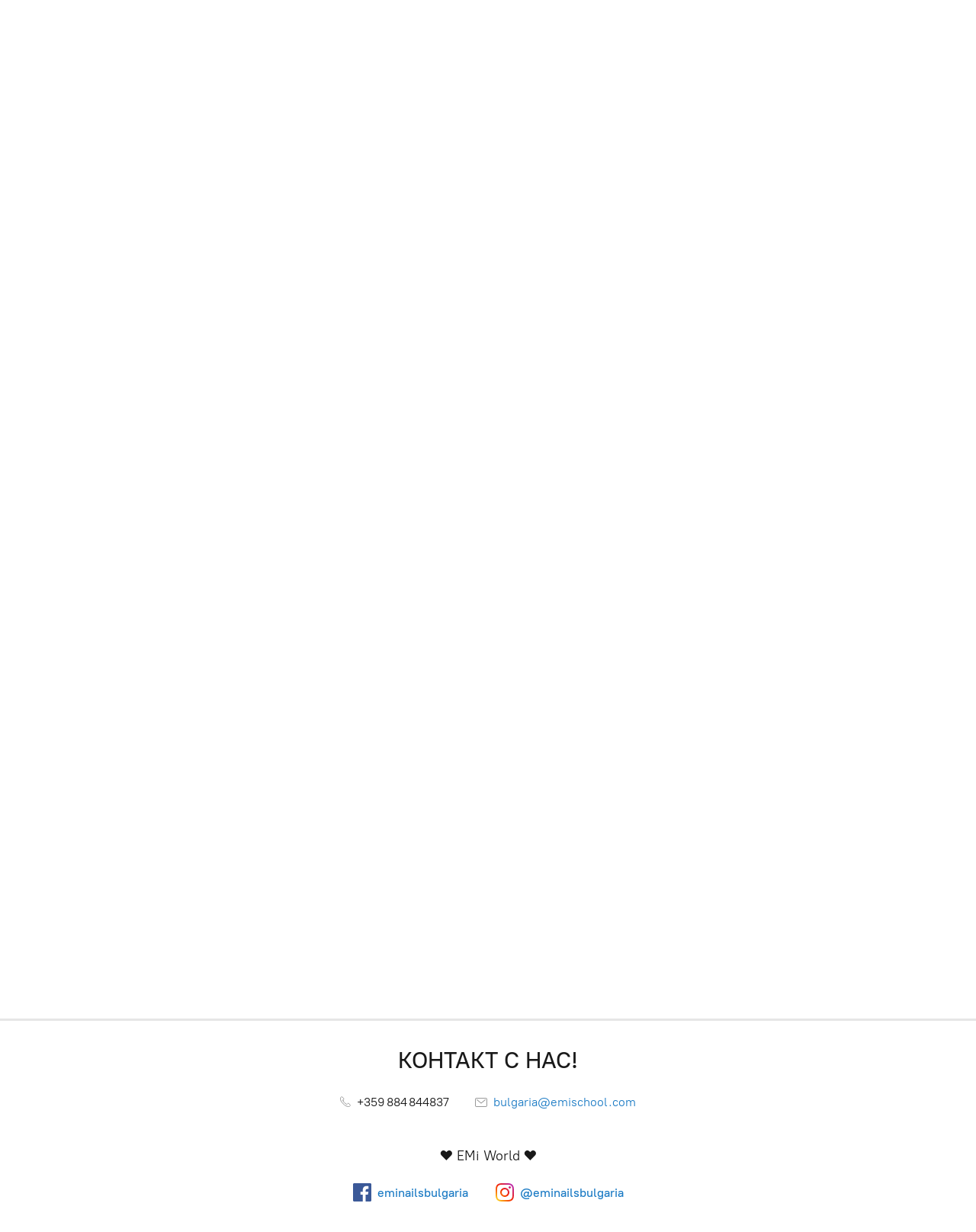

--- FILE ---
content_type: application/javascript;charset=utf-8
request_url: https://app.ecwid.com/categories.js?ownerid=65086287&jsonp=menu.fill
body_size: 5010
content:
menu.fill([{"id":118067271,"name":"NEW","nameForUrl":"NEW","link":"#!/NEW/c/118067271","slug":"new","dataLevel":1,"sub":null},{"id":118061766,"name":"BESTSELLERS","nameForUrl":"BESTSELLERS","link":"#!/BESTSELLERS/c/118061766","slug":"bestsellers","dataLevel":1,"sub":null},{"id":118061271,"name":"COLOR COLLECTION","nameForUrl":"COLOR COLLECTION","link":"#!/COLOR-COLLECTION/c/118061271","slug":"color-collection","dataLevel":1,"sub":[{"id":118060011,"name":"E.MiLac","nameForUrl":"E.MiLac","link":"#!/E-MiLac/c/118060011","slug":"e-milac","dataLevel":2,"sub":[{"id":118069512,"name":"View All E.Milac","nameForUrl":"View All E.Milac","link":"#!/View-All-E-Milac/c/118069512","slug":"view-all-e-milac","dataLevel":3,"sub":null},{"id":118057767,"name":"E.MiLac main collection","nameForUrl":"E.MiLac main collection","link":"#!/E-MiLac-main-collection/c/118057767","slug":"e-milac-main-collection","dataLevel":3,"sub":null},{"id":118057773,"name":"Collection Grand Resort","nameForUrl":"Collection Grand Resort","link":"#!/Collection-Grand-Resort/c/118057773","slug":"collection-grand-resort","dataLevel":3,"sub":null},{"id":118060512,"name":"Collection Blooming Life","nameForUrl":"Collection Blooming Life","link":"#!/Collection-Blooming-Life/c/118060512","slug":"collection-blooming-life","dataLevel":3,"sub":null},{"id":118067270,"name":"Collection Fashion Queen","nameForUrl":"Collection Fashion Queen","link":"#!/Collection-Fashion-Queen/c/118067270","slug":"collection-fashion-queen-1","dataLevel":3,"sub":null},{"id":118106509,"name":"Collection Magnetic Gel","nameForUrl":"Collection Magnetic Gel","link":"#!/Collection-Magnetic-Gel/c/118106509","slug":"collection-magnetic-gel","dataLevel":3,"sub":null},{"id":118061765,"name":"Collection Total Gray","nameForUrl":"Collection Total Gray","link":"#!/Collection-Total-Gray/c/118061765","slug":"collection-total-gray","dataLevel":3,"sub":null},{"id":118069515,"name":"Collection Shimmering Dreams","nameForUrl":"Collection Shimmering Dreams","link":"#!/Collection-Shimmering-Dreams/c/118069515","slug":"collection-shimmering-dreams","dataLevel":3,"sub":null},{"id":118066523,"name":"Collection Season of Contrast","nameForUrl":"Collection Season of Contrast","link":"#!/Collection-Season-of-Contrast/c/118066523","slug":"collection-season-of-contrast-1","dataLevel":3,"sub":null},{"id":118060015,"name":"Collection City Woman","nameForUrl":"Collection City Woman","link":"#!/Collection-City-Woman/c/118060015","slug":"collection-city-woman-1","dataLevel":3,"sub":null},{"id":118059516,"name":"Collection Tropical Garden","nameForUrl":"Collection Tropical Garden","link":"#!/Collection-Tropical-Garden/c/118059516","slug":"collection-tropical-garden-1","dataLevel":3,"sub":null},{"id":118079764,"name":"Collection Sport Chic","nameForUrl":"Collection Sport Chic","link":"#!/Collection-Sport-Chic/c/118079764","slug":"collection-sport-chic-1","dataLevel":3,"sub":null},{"id":118060513,"name":"Collection Royal Tone","nameForUrl":"Collection Royal Tone","link":"#!/Collection-Royal-Tone/c/118060513","slug":"collection-royal-tone","dataLevel":3,"sub":null},{"id":118065021,"name":"Collection Dolce Vita","nameForUrl":"Collection Dolce Vita","link":"#!/Collection-Dolce-Vita/c/118065021","slug":"collection-dolce-vita","dataLevel":3,"sub":null},{"id":118073019,"name":"Collection Cozy Evening","nameForUrl":"Collection Cozy Evening","link":"#!/Collection-Cozy-Evening/c/118073019","slug":"collection-cozy-evening-1","dataLevel":3,"sub":null},{"id":118059014,"name":"Collection Park Avenue","nameForUrl":"Collection Park Avenue","link":"#!/Collection-Park-Avenue/c/118059014","slug":"collection-park-avenue","dataLevel":3,"sub":null},{"id":118106510,"name":"Collection Neon Party","nameForUrl":"Collection Neon Party","link":"#!/Collection-Neon-Party/c/118106510","slug":"collection-neon-party","dataLevel":3,"sub":null},{"id":118066775,"name":"Collection Shades of Elegance","nameForUrl":"Collection Shades of Elegance","link":"#!/Collection-Shades-of-Elegance/c/118066775","slug":"collection-shades-of-elegance","dataLevel":3,"sub":null},{"id":118060016,"name":"E.Milac Sets","nameForUrl":"E.Milac Sets","link":"#!/E-Milac-Sets/c/118060016","slug":"e-milac-sets","dataLevel":3,"sub":null},{"id":118107012,"name":"E.Mi Design Capsule","nameForUrl":"E.Mi Design Capsule","link":"#!/E-Mi-Design-Capsule/c/118107012","slug":"e-mi-design-capsule","dataLevel":3,"sub":null},{"id":118106511,"name":"Collection Egoism","nameForUrl":"Collection Egoism","link":"#!/Collection-Egoism/c/118106511","slug":"collection-egoism","dataLevel":3,"sub":null},{"id":118065022,"name":"Collection Nude","nameForUrl":"Collection Nude","link":"#!/Collection-Nude/c/118065022","slug":"collection-nude","dataLevel":3,"sub":null},{"id":118059519,"name":"Collection New Generation","nameForUrl":"Collection New Generation","link":"#!/Collection-New-Generation/c/118059519","slug":"collection-new-generation","dataLevel":3,"sub":null},{"id":118059016,"name":"Collection Jazz","nameForUrl":"Collection Jazz","link":"#!/Collection-Jazz/c/118059016","slug":"collection-jazz","dataLevel":3,"sub":null},{"id":118107015,"name":"Collection B-URBAN","nameForUrl":"Collection B-URBAN","link":"#!/Collection-B-URBAN/c/118107015","slug":"collection-b-urban","dataLevel":3,"sub":null},{"id":118066527,"name":"Collection Give me More","nameForUrl":"Collection Give me More","link":"#!/Collection-Give-me-More/c/118066527","slug":"collection-give-me-more","dataLevel":3,"sub":null},{"id":118068768,"name":"Collection Moments","nameForUrl":"Collection Moments","link":"#!/Collection-Moments/c/118068768","slug":"collection-moments","dataLevel":3,"sub":null},{"id":118059017,"name":"Collection Cover Girl","nameForUrl":"Collection Cover Girl","link":"#!/Collection-Cover-Girl/c/118059017","slug":"collection-cover-girl","dataLevel":3,"sub":null},{"id":118067272,"name":"Collection Harmony","nameForUrl":"Collection Harmony","link":"#!/Collection-Harmony/c/118067272","slug":"collection-harmony","dataLevel":3,"sub":null},{"id":118065023,"name":"Collection Born to Shine","nameForUrl":"Collection Born to Shine","link":"#!/Collection-Born-to-Shine/c/118065023","slug":"collection-born-to-shine","dataLevel":3,"sub":null},{"id":118067025,"name":"Collection Glass","nameForUrl":"Collection Glass","link":"#!/Collection-Glass/c/118067025","slug":"collection-glass","dataLevel":3,"sub":null},{"id":118069518,"name":"Collection Toxic","nameForUrl":"Collection Toxic","link":"#!/Collection-Toxic/c/118069518","slug":"collection-toxic","dataLevel":3,"sub":null},{"id":118067273,"name":"Collection Boho Chic","nameForUrl":"Collection Boho Chic","link":"#!/Collection-Boho-Chic/c/118067273","slug":"collection-boho-chic-1","dataLevel":3,"sub":null},{"id":118061272,"name":"Collection La Muse","nameForUrl":"Collection La Muse","link":"#!/Collection-La-Muse/c/118061272","slug":"collection-la-muse","dataLevel":3,"sub":null},{"id":118069519,"name":"Collection Red Manifest","nameForUrl":"Collection Red Manifest","link":"#!/Collection-Red-Manifest/c/118069519","slug":"collection-red-manifest-1","dataLevel":3,"sub":null},{"id":118073021,"name":"Collection Hype","nameForUrl":"Collection Hype","link":"#!/Collection-Hype/c/118073021","slug":"collection-hype-1","dataLevel":3,"sub":null},{"id":118106513,"name":"Collection Celebrity","nameForUrl":"Collection Celebrity","link":"#!/Collection-Celebrity/c/118106513","slug":"collection-celebrity-2","dataLevel":3,"sub":null},{"id":118106514,"name":"Collection Stone Marble","nameForUrl":"Collection Stone Marble","link":"#!/Collection-Stone-Marble/c/118106514","slug":"collection-stone-marble-1","dataLevel":3,"sub":null},{"id":118065024,"name":"Collection Pastel Rings","nameForUrl":"Collection Pastel Rings","link":"#!/Collection-Pastel-Rings/c/118065024","slug":"collection-pastel-rings","dataLevel":3,"sub":null},{"id":118059521,"name":"Collection Wedding","nameForUrl":"Collection Wedding","link":"#!/Collection-Wedding/c/118059521","slug":"collection-wedding","dataLevel":3,"sub":null},{"id":118066528,"name":"Collection Twinny","nameForUrl":"Collection Twinny","link":"#!/Collection-Twinny/c/118066528","slug":"collection-twinny","dataLevel":3,"sub":null},{"id":146705767,"name":"Collection Soulful Morning — Spring/Summer 2023","nameForUrl":"Collection Soulful Morning -- Spring/Summer 2023","link":"#!/Collection-Soulful-Morning-Spring-Summer-2023/c/146705767","slug":"collection-soulful-morning-spring-summer-2023","dataLevel":3,"sub":null},{"id":146704524,"name":"Collection Under Hypnosis","nameForUrl":"Collection Under Hypnosis","link":"#!/Collection-Under-Hypnosis/c/146704524","slug":"collection-under-hypnosis","dataLevel":3,"sub":null},{"id":146702297,"name":"Collection Closer to Nature","nameForUrl":"Collection Closer to Nature","link":"#!/Collection-Closer-to-Nature/c/146702297","slug":"collection-closer-to-nature","dataLevel":3,"sub":null},{"id":149163898,"name":"Collection for Pedicure","nameForUrl":"Collection for Pedicure","link":"#!/Collection-for-Pedicure/c/149163898","slug":"collection-for-pedicure","dataLevel":3,"sub":null}]},{"id":118059511,"name":"Gel Paints","nameForUrl":"Gel Paints","link":"#!/Gel-Paints/c/118059511","slug":"gel-paints","dataLevel":2,"sub":[{"id":118079761,"name":"View All","nameForUrl":"View All","link":"#!/View-All/c/118079761","slug":"view-all-2","dataLevel":3,"sub":null},{"id":118106505,"name":"Set gel paints","nameForUrl":"Set gel paints","link":"#!/Set-gel-paints/c/118106505","slug":"set-gel-paints","dataLevel":3,"sub":null},{"id":118059012,"name":"Collection Grand Resort","nameForUrl":"Collection Grand Resort","link":"#!/Collection-Grand-Resort/c/118059012","slug":"collection-grand-resort-1","dataLevel":3,"sub":null},{"id":118059513,"name":"Collection Neon","nameForUrl":"Collection Neon","link":"#!/Collection-Neon/c/118059513","slug":"collection-neon","dataLevel":3,"sub":null},{"id":118107009,"name":"Main Collection","nameForUrl":"Main Collection","link":"#!/Main-Collection/c/118107009","slug":"main-collection","dataLevel":3,"sub":[{"id":118079760,"name":"Classic","nameForUrl":"Classic","link":"#!/Classic/c/118079760","slug":"classic","dataLevel":4,"sub":null},{"id":118061265,"name":"Pearl Paints","nameForUrl":"Pearl Paints","link":"#!/Pearl-Paints/c/118061265","slug":"pearl-paints","dataLevel":4,"sub":null}]},{"id":118060017,"name":"Collection Confetti","nameForUrl":"Collection Confetti","link":"#!/Collection-Confetti/c/118060017","slug":"collection-confetti","dataLevel":3,"sub":null},{"id":118067023,"name":"Collection Magic Spells","nameForUrl":"Collection Magic Spells","link":"#!/Collection-Magic-Spells/c/118067023","slug":"collection-magic-spells","dataLevel":3,"sub":null},{"id":118079765,"name":"Collection Summer","nameForUrl":"Collection Summer","link":"#!/Collection-Summer/c/118079765","slug":"collection-summer","dataLevel":3,"sub":null},{"id":118107013,"name":"Collection Super Star","nameForUrl":"Collection Super Star","link":"#!/Collection-Super-Star/c/118107013","slug":"collection-super-star","dataLevel":3,"sub":null},{"id":118068766,"name":"Collection Hype","nameForUrl":"Collection Hype","link":"#!/Collection-Hype/c/118068766","slug":"collection-hype","dataLevel":3,"sub":null},{"id":118059015,"name":"Collection Celebrity","nameForUrl":"Collection Celebrity","link":"#!/Collection-Celebrity/c/118059015","slug":"collection-celebrity","dataLevel":3,"sub":null},{"id":118107014,"name":"Collection Stone Marble","nameForUrl":"Collection Stone Marble","link":"#!/Collection-Stone-Marble/c/118107014","slug":"collection-stone-marble-2","dataLevel":3,"sub":null}]},{"id":118066517,"name":"Empasta","nameForUrl":"Empasta","link":"#!/Empasta/c/118066517","slug":"empasta","dataLevel":2,"sub":[{"id":118066516,"name":"View All","nameForUrl":"View All","link":"#!/View-All/c/118066516","slug":"view-all-1","dataLevel":3,"sub":null},{"id":118106506,"name":"Set EMPASTA","nameForUrl":"Set EMPASTA","link":"#!/Set-EMPASTA/c/118106506","slug":"set-empasta","dataLevel":3,"sub":null},{"id":118057769,"name":"EMPASTA FT Total Gray","nameForUrl":"EMPASTA FT Total Gray","link":"#!/EMPASTA-FT-Total-Gray/c/118057769","slug":"empasta-ft-total-gray","dataLevel":3,"sub":null},{"id":118068762,"name":"EMPASTA FT Tropical Garden","nameForUrl":"EMPASTA FT Tropical Garden","link":"#!/EMPASTA-FT-Tropical-Garden/c/118068762","slug":"empasta-ft-tropical-garden","dataLevel":3,"sub":null},{"id":118107008,"name":"EMPASTA FT Sport Chic","nameForUrl":"EMPASTA FT Sport Chic","link":"#!/EMPASTA-FT-Sport-Chic/c/118107008","slug":"empasta-ft-sport-chic","dataLevel":3,"sub":null},{"id":118068763,"name":"EMPASTA Fashion Texture","nameForUrl":"EMPASTA Fashion Texture","link":"#!/EMPASTA-Fashion-Texture/c/118068763","slug":"empasta-fashion-texture","dataLevel":3,"sub":null},{"id":118060012,"name":"EMPASTA for molding","nameForUrl":"EMPASTA for molding","link":"#!/EMPASTA-for-molding/c/118060012","slug":"empasta-for-molding","dataLevel":3,"sub":null},{"id":118057771,"name":"EMPASTA One Stroke","nameForUrl":"EMPASTA One Stroke","link":"#!/EMPASTA-One-Stroke/c/118057771","slug":"empasta-one-stroke","dataLevel":3,"sub":null},{"id":118060515,"name":"EMPASTA Neon","nameForUrl":"EMPASTA Neon","link":"#!/EMPASTA-Neon/c/118060515","slug":"empasta-neon","dataLevel":3,"sub":null},{"id":118057776,"name":"EMPASTA FT Winter Collection","nameForUrl":"EMPASTA FT Winter Collection","link":"#!/EMPASTA-FT-Winter-Collection/c/118057776","slug":"empasta-ft-winter-collection","dataLevel":3,"sub":null}]},{"id":118106507,"name":"Ultra Strong Nail Polish","nameForUrl":"Ultra Strong Nail Polish","link":"#!/Ultra-Strong-Nail-Polish/c/118106507","slug":"ultra-strong-nail-polish","dataLevel":2,"sub":[{"id":118057766,"name":"View All","nameForUrl":"View All","link":"#!/View-All/c/118057766","slug":"view-all","dataLevel":3,"sub":null},{"id":118107005,"name":"Additional Liquids","nameForUrl":"Additional Liquids","link":"#!/Additional-Liquids/c/118107005","slug":"additional-liquids-1","dataLevel":3,"sub":null},{"id":118073017,"name":"Collection Grand Resort","nameForUrl":"Collection Grand Resort","link":"#!/Collection-Grand-Resort/c/118073017","slug":"collection-grand-resort-2","dataLevel":3,"sub":null},{"id":118067267,"name":"Collection Blooming Life","nameForUrl":"Collection Blooming Life","link":"#!/Collection-Blooming-Life/c/118067267","slug":"collection-blooming-life-1","dataLevel":3,"sub":null},{"id":118060510,"name":"Collection Fashion Queen","nameForUrl":"Collection Fashion Queen","link":"#!/Collection-Fashion-Queen/c/118060510","slug":"collection-fashion-queen","dataLevel":3,"sub":null},{"id":118066520,"name":"Collection Total Gray","nameForUrl":"Collection Total Gray","link":"#!/Collection-Total-Gray/c/118066520","slug":"collection-total-gray-1","dataLevel":3,"sub":null},{"id":118057770,"name":"Collection Charming Date","nameForUrl":"Collection Charming Date","link":"#!/Collection-Charming-Date/c/118057770","slug":"collection-charming-date","dataLevel":3,"sub":null},{"id":118060013,"name":"Basic Collection","nameForUrl":"Basic Collection","link":"#!/Basic-Collection/c/118060013","slug":"basic-collection","dataLevel":3,"sub":null},{"id":118066776,"name":"Collection Boho Chic","nameForUrl":"Collection Boho Chic","link":"#!/Collection-Boho-Chic/c/118066776","slug":"collection-boho-chic","dataLevel":3,"sub":null},{"id":118066526,"name":"Collection Red Manifest","nameForUrl":"Collection Red Manifest","link":"#!/Collection-Red-Manifest/c/118066526","slug":"collection-red-manifest","dataLevel":3,"sub":null},{"id":118066777,"name":"Collection Celebrity","nameForUrl":"Collection Celebrity","link":"#!/Collection-Celebrity/c/118066777","slug":"collection-celebrity-1","dataLevel":3,"sub":null},{"id":118060018,"name":"Collection Stone Marble","nameForUrl":"Collection Stone Marble","link":"#!/Collection-Stone-Marble/c/118060018","slug":"collection-stone-marble","dataLevel":3,"sub":null}]},{"id":118061763,"name":"Gemty Gel","nameForUrl":"Gemty Gel","link":"#!/Gemty-Gel/c/118061763","slug":"gemty-gel","dataLevel":2,"sub":null}]},{"id":118065019,"name":"ADDITIONAL LIQUIDS","nameForUrl":"ADDITIONAL LIQUIDS","link":"#!/ADDITIONAL-LIQUIDS/c/118065019","slug":"additional-liquids","dataLevel":1,"sub":[{"id":118066772,"name":"Non Flammable Additional Liquids","nameForUrl":"Non Flammable Additional Liquids","link":"#!/Non-Flammable-Additional-Liquids/c/118066772","slug":"non-flammable-additional-liquids","dataLevel":2,"sub":null},{"id":118084755,"name":"Flammable Additional Liquids","nameForUrl":"Flammable Additional Liquids","link":"#!/Flammable-Additional-Liquids/c/118084755","slug":"flammable-additional-liquids","dataLevel":2,"sub":null},{"id":118060509,"name":"Camouflage Base Gel","nameForUrl":"Camouflage Base Gel","link":"#!/Camouflage-Base-Gel/c/118060509","slug":"camouflage-base-gel","dataLevel":2,"sub":null},{"id":118084759,"name":"Fiber Base Gel","nameForUrl":"Fiber Base Gel","link":"#!/Fiber-Base-Gel/c/118084759","slug":"fiber-base-gel","dataLevel":2,"sub":null},{"id":145533680,"name":"Ace Base","nameForUrl":"Ace Base","link":"#!/Ace-Base/c/145533680","slug":"ace-base","dataLevel":2,"sub":null}]},{"id":118059269,"name":"DECORATION","nameForUrl":"DECORATION","link":"#!/DECORATION/c/118059269","slug":"decoration","dataLevel":1,"sub":[{"id":118067262,"name":"Charmicon","nameForUrl":"Charmicon","link":"#!/Charmicon/c/118067262","slug":"charmicon","dataLevel":2,"sub":[{"id":118084756,"name":"Charmicon Special Edition","nameForUrl":"Charmicon Special Edition","link":"#!/Charmicon-Special-Edition/c/118084756","slug":"charmicon-special-edition","dataLevel":3,"sub":null}]},{"id":118067263,"name":"Naildress","nameForUrl":"Naildress","link":"#!/Naildress/c/118067263","slug":"naildress","dataLevel":2,"sub":null},{"id":118079762,"name":"Nailcrust","nameForUrl":"Nailcrust","link":"#!/Nailcrust/c/118079762","slug":"nailcrust","dataLevel":2,"sub":null},{"id":118065020,"name":"Dust","nameForUrl":"Dust","link":"#!/Dust/c/118065020","slug":"dust","dataLevel":2,"sub":[{"id":118073014,"name":"Semitransparent","nameForUrl":"Semitransparent","link":"#!/Semitransparent/c/118073014","slug":"semitransparent-1","dataLevel":3,"sub":null},{"id":118061762,"name":"One color «Metallic dust»","nameForUrl":"One color <<Metallic dust>>","link":"#!/One-color-Metallic-dust/c/118061762","slug":"one-color-metallic-dust","dataLevel":3,"sub":null},{"id":118061267,"name":"Holographic","nameForUrl":"Holographic","link":"#!/Holographic/c/118061267","slug":"holographic","dataLevel":3,"sub":null}]},{"id":118073015,"name":"Pigments","nameForUrl":"Pigments","link":"#!/Pigments/c/118073015","slug":"pigments","dataLevel":2,"sub":[{"id":118067261,"name":"Neon","nameForUrl":"Neon","link":"#!/Neon/c/118067261","slug":"neon","dataLevel":3,"sub":null},{"id":118059267,"name":"Chameleon","nameForUrl":"Chameleon","link":"#!/Chameleon/c/118059267","slug":"chameleon","dataLevel":3,"sub":null},{"id":118057768,"name":"Semitransparent","nameForUrl":"Semitransparent","link":"#!/Semitransparent/c/118057768","slug":"semitransparent","dataLevel":3,"sub":null},{"id":118107006,"name":"Solid","nameForUrl":"Solid","link":"#!/Solid/c/118107006","slug":"solid","dataLevel":3,"sub":null}]},{"id":118069514,"name":"Foil/Princot","nameForUrl":"Foil/Princot","link":"#!/Foil-Princot/c/118069514","slug":"foil-princot","dataLevel":2,"sub":[{"id":118059268,"name":"Princot","nameForUrl":"Princot","link":"#!/Princot/c/118059268","slug":"princot","dataLevel":3,"sub":null},{"id":118059512,"name":"Satin","nameForUrl":"Satin","link":"#!/Satin/c/118059512","slug":"satin","dataLevel":3,"sub":null},{"id":118061266,"name":"Matt","nameForUrl":"Matt","link":"#!/Matt/c/118061266","slug":"matt","dataLevel":3,"sub":null},{"id":118107007,"name":"Holographic","nameForUrl":"Holographic","link":"#!/Holographic/c/118107007","slug":"holographic-1","dataLevel":3,"sub":null},{"id":118067264,"name":"Glossy","nameForUrl":"Glossy","link":"#!/Glossy/c/118067264","slug":"glossy","dataLevel":3,"sub":null}]},{"id":118059011,"name":"Rhinestones/Nail stud","nameForUrl":"Rhinestones/Nail stud","link":"#!/Rhinestones-Nail-stud/c/118059011","slug":"rhinestones-nail-stud","dataLevel":2,"sub":null},{"id":118067268,"name":"Decoupage Stickers","nameForUrl":"Decoupage Stickers","link":"#!/Decoupage-Stickers/c/118067268","slug":"decoupage-stickers","dataLevel":2,"sub":null},{"id":118057774,"name":"Spider Gels","nameForUrl":"Spider Gels","link":"#!/Spider-Gels/c/118057774","slug":"spider-gels","dataLevel":2,"sub":null},{"id":118067022,"name":"Plasticine","nameForUrl":"Plasticine","link":"#!/Plasticine/c/118067022","slug":"plasticine","dataLevel":2,"sub":null},{"id":118057777,"name":"Nail art Kit","nameForUrl":"Nail art Kit","link":"#!/Nail-art-Kit/c/118057777","slug":"nail-art-kit","dataLevel":2,"sub":null},{"id":144253751,"name":"Stamping","nameForUrl":"Stamping","link":"#!/Stamping/c/144253751","slug":"stamping","dataLevel":2,"sub":null},{"id":144262096,"name":"Liquid Stone & Velvet Sand","nameForUrl":"Liquid Stone & Velvet Sand","link":"#!/Liquid-Stone-&-Velvet-Sand/c/144262096","slug":"liquid-stone--velvet-sand","dataLevel":2,"sub":null}]},{"id":118066774,"name":"EMi CARE SYSTEM","nameForUrl":"EMi CARE SYSTEM","link":"#!/EMi-CARE-SYSTEM/c/118066774","slug":"emi-care-system","dataLevel":1,"sub":[{"id":118061264,"name":"Аnti-age Тreatment","nameForUrl":"Anti-age Treatment","link":"#!/Anti-age-Treatment/c/118061264","slug":"anti-age-treatment","dataLevel":2,"sub":null},{"id":118066773,"name":"Gift sets","nameForUrl":"Gift sets","link":"#!/Gift-sets/c/118066773","slug":"gift-sets","dataLevel":2,"sub":null}]},{"id":118073016,"name":"EMi GEL SYSTEM","nameForUrl":"EMi GEL SYSTEM","link":"#!/EMi-GEL-SYSTEM/c/118073016","slug":"emi-gel-system","dataLevel":1,"sub":[{"id":169838520,"name":"Spectrum Gel","nameForUrl":"Spectrum Gel","link":"#!/Spectrum-Gel/c/169838520","slug":"spectrum-gel","dataLevel":2,"sub":null}]},{"id":118079766,"name":"NAIL TOOLS","nameForUrl":"NAIL TOOLS","link":"#!/NAIL-TOOLS/c/118079766","slug":"nail-tools","dataLevel":1,"sub":[{"id":118059266,"name":"Brushes","nameForUrl":"Brushes","link":"#!/Brushes/c/118059266","slug":"brushes","dataLevel":2,"sub":null},{"id":118065018,"name":"Nail File","nameForUrl":"Nail File","link":"#!/Nail-File/c/118065018","slug":"nail-file","dataLevel":2,"sub":null},{"id":118066519,"name":"Rotary File","nameForUrl":"Rotary File","link":"#!/Rotary-File/c/118066519","slug":"rotary-file","dataLevel":2,"sub":null}]},{"id":118068767,"name":"PEDICURE","nameForUrl":"PEDICURE","link":"#!/PEDICURE/c/118068767","slug":"pedicure","dataLevel":1,"sub":null},{"id":118067269,"name":"ADDITIONAL MATERIALS","nameForUrl":"ADDITIONAL MATERIALS","link":"#!/ADDITIONAL-MATERIALS/c/118067269","slug":"additional-materials","dataLevel":1,"sub":[{"id":144257004,"name":"Accessories","nameForUrl":"Accessories","link":"#!/Accessories/c/144257004","slug":"accessories-1","dataLevel":2,"sub":null},{"id":144253753,"name":"Nail Tips","nameForUrl":"Nail Tips","link":"#!/Nail-Tips/c/144253753","slug":"nail-tips","dataLevel":2,"sub":null},{"id":144257289,"name":"Displays","nameForUrl":"Displays","link":"#!/Displays/c/144257289","slug":"displays","dataLevel":2,"sub":null}]},{"id":118059270,"name":"ACCESSORIES","nameForUrl":"ACCESSORIES","link":"#!/ACCESSORIES/c/118059270","slug":"accessories","dataLevel":1,"sub":null},{"id":146704530,"name":"SHIMMER GELS","nameForUrl":"SHIMMER GELS","link":"#!/SHIMMER-GELS/c/146704530","slug":"shimmer-gels","dataLevel":1,"sub":null},{"id":147972432,"name":"SALE","nameForUrl":"SALE","link":"#!/SALE/c/147972432","slug":"sale","dataLevel":1,"sub":null}]);
